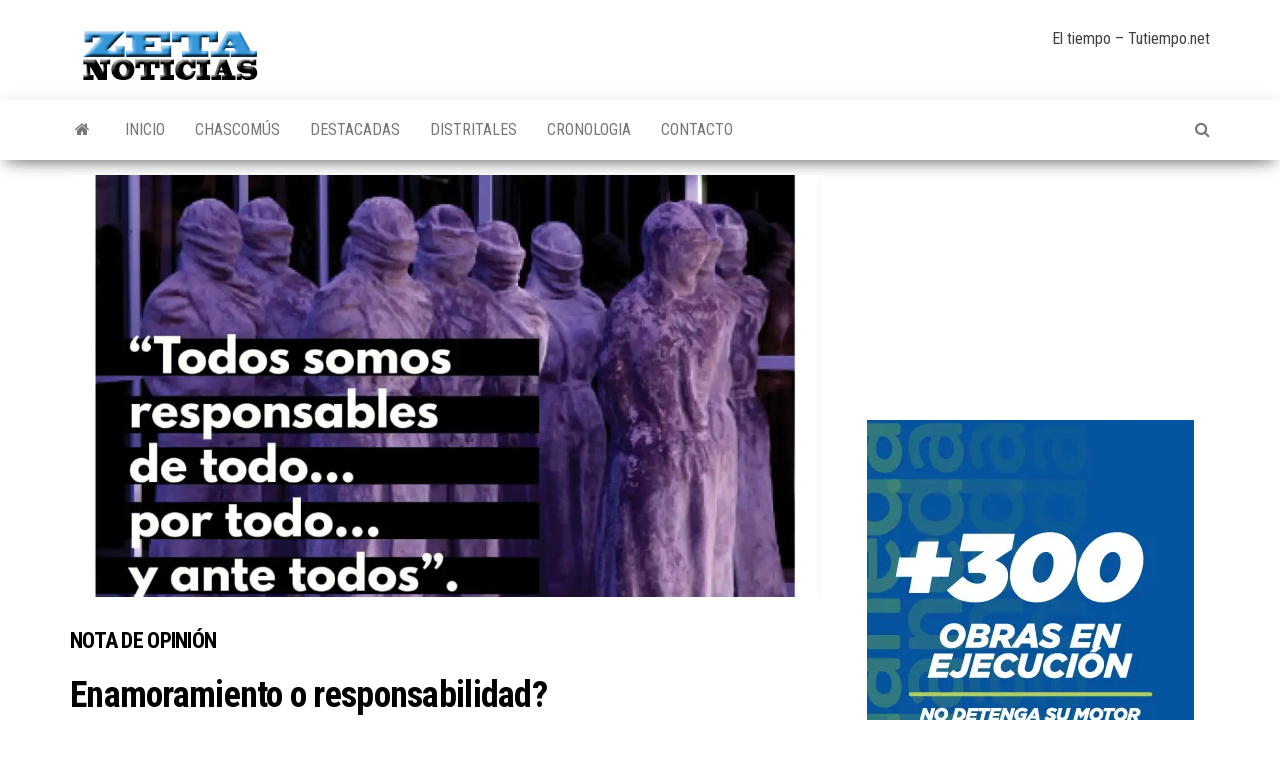

--- FILE ---
content_type: text/html; charset=UTF-8
request_url: https://zetanoticias.com.ar/enamoramiento-o-responsabilidad/
body_size: 69349
content:
<!DOCTYPE html>
<html lang="es">
    <head>
        <meta http-equiv="content-type" content="text/html; charset=UTF-8" />
        <meta http-equiv="X-UA-Compatible" content="IE=edge">
        <meta name="viewport" content="width=device-width, initial-scale=1">
        <link rel="pingback" href="https://zetanoticias.com.ar/xmlrpc.php" />
        <title>Nota de opiniónEnamoramiento o responsabilidad?ZETA - NOTICIAS</title>
<meta name='robots' content='max-image-preview:large' />
<link rel='dns-prefetch' href='//stats.wp.com' />
<link rel='dns-prefetch' href='//fonts.googleapis.com' />
<link rel='preconnect' href='//i0.wp.com' />
<link rel='preconnect' href='//c0.wp.com' />
<link rel="alternate" type="application/rss+xml" title="ZETA - NOTICIAS &raquo; Feed" href="https://zetanoticias.com.ar/feed/" />
<link rel="alternate" type="application/rss+xml" title="ZETA - NOTICIAS &raquo; Feed de los comentarios" href="https://zetanoticias.com.ar/comments/feed/" />
<link rel="alternate" title="oEmbed (JSON)" type="application/json+oembed" href="https://zetanoticias.com.ar/wp-json/oembed/1.0/embed?url=https%3A%2F%2Fzetanoticias.com.ar%2Fenamoramiento-o-responsabilidad%2F" />
<link rel="alternate" title="oEmbed (XML)" type="text/xml+oembed" href="https://zetanoticias.com.ar/wp-json/oembed/1.0/embed?url=https%3A%2F%2Fzetanoticias.com.ar%2Fenamoramiento-o-responsabilidad%2F&#038;format=xml" />
<style id='wp-img-auto-sizes-contain-inline-css' type='text/css'>
img:is([sizes=auto i],[sizes^="auto," i]){contain-intrinsic-size:3000px 1500px}
/*# sourceURL=wp-img-auto-sizes-contain-inline-css */
</style>
<style id='wp-emoji-styles-inline-css' type='text/css'>

	img.wp-smiley, img.emoji {
		display: inline !important;
		border: none !important;
		box-shadow: none !important;
		height: 1em !important;
		width: 1em !important;
		margin: 0 0.07em !important;
		vertical-align: -0.1em !important;
		background: none !important;
		padding: 0 !important;
	}
/*# sourceURL=wp-emoji-styles-inline-css */
</style>
<style id='wp-block-library-inline-css' type='text/css'>
:root{--wp-block-synced-color:#7a00df;--wp-block-synced-color--rgb:122,0,223;--wp-bound-block-color:var(--wp-block-synced-color);--wp-editor-canvas-background:#ddd;--wp-admin-theme-color:#007cba;--wp-admin-theme-color--rgb:0,124,186;--wp-admin-theme-color-darker-10:#006ba1;--wp-admin-theme-color-darker-10--rgb:0,107,160.5;--wp-admin-theme-color-darker-20:#005a87;--wp-admin-theme-color-darker-20--rgb:0,90,135;--wp-admin-border-width-focus:2px}@media (min-resolution:192dpi){:root{--wp-admin-border-width-focus:1.5px}}.wp-element-button{cursor:pointer}:root .has-very-light-gray-background-color{background-color:#eee}:root .has-very-dark-gray-background-color{background-color:#313131}:root .has-very-light-gray-color{color:#eee}:root .has-very-dark-gray-color{color:#313131}:root .has-vivid-green-cyan-to-vivid-cyan-blue-gradient-background{background:linear-gradient(135deg,#00d084,#0693e3)}:root .has-purple-crush-gradient-background{background:linear-gradient(135deg,#34e2e4,#4721fb 50%,#ab1dfe)}:root .has-hazy-dawn-gradient-background{background:linear-gradient(135deg,#faaca8,#dad0ec)}:root .has-subdued-olive-gradient-background{background:linear-gradient(135deg,#fafae1,#67a671)}:root .has-atomic-cream-gradient-background{background:linear-gradient(135deg,#fdd79a,#004a59)}:root .has-nightshade-gradient-background{background:linear-gradient(135deg,#330968,#31cdcf)}:root .has-midnight-gradient-background{background:linear-gradient(135deg,#020381,#2874fc)}:root{--wp--preset--font-size--normal:16px;--wp--preset--font-size--huge:42px}.has-regular-font-size{font-size:1em}.has-larger-font-size{font-size:2.625em}.has-normal-font-size{font-size:var(--wp--preset--font-size--normal)}.has-huge-font-size{font-size:var(--wp--preset--font-size--huge)}.has-text-align-center{text-align:center}.has-text-align-left{text-align:left}.has-text-align-right{text-align:right}.has-fit-text{white-space:nowrap!important}#end-resizable-editor-section{display:none}.aligncenter{clear:both}.items-justified-left{justify-content:flex-start}.items-justified-center{justify-content:center}.items-justified-right{justify-content:flex-end}.items-justified-space-between{justify-content:space-between}.screen-reader-text{border:0;clip-path:inset(50%);height:1px;margin:-1px;overflow:hidden;padding:0;position:absolute;width:1px;word-wrap:normal!important}.screen-reader-text:focus{background-color:#ddd;clip-path:none;color:#444;display:block;font-size:1em;height:auto;left:5px;line-height:normal;padding:15px 23px 14px;text-decoration:none;top:5px;width:auto;z-index:100000}html :where(.has-border-color){border-style:solid}html :where([style*=border-top-color]){border-top-style:solid}html :where([style*=border-right-color]){border-right-style:solid}html :where([style*=border-bottom-color]){border-bottom-style:solid}html :where([style*=border-left-color]){border-left-style:solid}html :where([style*=border-width]){border-style:solid}html :where([style*=border-top-width]){border-top-style:solid}html :where([style*=border-right-width]){border-right-style:solid}html :where([style*=border-bottom-width]){border-bottom-style:solid}html :where([style*=border-left-width]){border-left-style:solid}html :where(img[class*=wp-image-]){height:auto;max-width:100%}:where(figure){margin:0 0 1em}html :where(.is-position-sticky){--wp-admin--admin-bar--position-offset:var(--wp-admin--admin-bar--height,0px)}@media screen and (max-width:600px){html :where(.is-position-sticky){--wp-admin--admin-bar--position-offset:0px}}

/*# sourceURL=wp-block-library-inline-css */
</style><link rel='stylesheet' id='mediaelement-css' href='https://c0.wp.com/c/6.9/wp-includes/js/mediaelement/mediaelementplayer-legacy.min.css' type='text/css' media='all' />
<link rel='stylesheet' id='wp-mediaelement-css' href='https://c0.wp.com/c/6.9/wp-includes/js/mediaelement/wp-mediaelement.min.css' type='text/css' media='all' />
<style id='global-styles-inline-css' type='text/css'>
:root{--wp--preset--aspect-ratio--square: 1;--wp--preset--aspect-ratio--4-3: 4/3;--wp--preset--aspect-ratio--3-4: 3/4;--wp--preset--aspect-ratio--3-2: 3/2;--wp--preset--aspect-ratio--2-3: 2/3;--wp--preset--aspect-ratio--16-9: 16/9;--wp--preset--aspect-ratio--9-16: 9/16;--wp--preset--color--black: #000000;--wp--preset--color--cyan-bluish-gray: #abb8c3;--wp--preset--color--white: #ffffff;--wp--preset--color--pale-pink: #f78da7;--wp--preset--color--vivid-red: #cf2e2e;--wp--preset--color--luminous-vivid-orange: #ff6900;--wp--preset--color--luminous-vivid-amber: #fcb900;--wp--preset--color--light-green-cyan: #7bdcb5;--wp--preset--color--vivid-green-cyan: #00d084;--wp--preset--color--pale-cyan-blue: #8ed1fc;--wp--preset--color--vivid-cyan-blue: #0693e3;--wp--preset--color--vivid-purple: #9b51e0;--wp--preset--gradient--vivid-cyan-blue-to-vivid-purple: linear-gradient(135deg,rgb(6,147,227) 0%,rgb(155,81,224) 100%);--wp--preset--gradient--light-green-cyan-to-vivid-green-cyan: linear-gradient(135deg,rgb(122,220,180) 0%,rgb(0,208,130) 100%);--wp--preset--gradient--luminous-vivid-amber-to-luminous-vivid-orange: linear-gradient(135deg,rgb(252,185,0) 0%,rgb(255,105,0) 100%);--wp--preset--gradient--luminous-vivid-orange-to-vivid-red: linear-gradient(135deg,rgb(255,105,0) 0%,rgb(207,46,46) 100%);--wp--preset--gradient--very-light-gray-to-cyan-bluish-gray: linear-gradient(135deg,rgb(238,238,238) 0%,rgb(169,184,195) 100%);--wp--preset--gradient--cool-to-warm-spectrum: linear-gradient(135deg,rgb(74,234,220) 0%,rgb(151,120,209) 20%,rgb(207,42,186) 40%,rgb(238,44,130) 60%,rgb(251,105,98) 80%,rgb(254,248,76) 100%);--wp--preset--gradient--blush-light-purple: linear-gradient(135deg,rgb(255,206,236) 0%,rgb(152,150,240) 100%);--wp--preset--gradient--blush-bordeaux: linear-gradient(135deg,rgb(254,205,165) 0%,rgb(254,45,45) 50%,rgb(107,0,62) 100%);--wp--preset--gradient--luminous-dusk: linear-gradient(135deg,rgb(255,203,112) 0%,rgb(199,81,192) 50%,rgb(65,88,208) 100%);--wp--preset--gradient--pale-ocean: linear-gradient(135deg,rgb(255,245,203) 0%,rgb(182,227,212) 50%,rgb(51,167,181) 100%);--wp--preset--gradient--electric-grass: linear-gradient(135deg,rgb(202,248,128) 0%,rgb(113,206,126) 100%);--wp--preset--gradient--midnight: linear-gradient(135deg,rgb(2,3,129) 0%,rgb(40,116,252) 100%);--wp--preset--font-size--small: 13px;--wp--preset--font-size--medium: 20px;--wp--preset--font-size--large: 36px;--wp--preset--font-size--x-large: 42px;--wp--preset--spacing--20: 0.44rem;--wp--preset--spacing--30: 0.67rem;--wp--preset--spacing--40: 1rem;--wp--preset--spacing--50: 1.5rem;--wp--preset--spacing--60: 2.25rem;--wp--preset--spacing--70: 3.38rem;--wp--preset--spacing--80: 5.06rem;--wp--preset--shadow--natural: 6px 6px 9px rgba(0, 0, 0, 0.2);--wp--preset--shadow--deep: 12px 12px 50px rgba(0, 0, 0, 0.4);--wp--preset--shadow--sharp: 6px 6px 0px rgba(0, 0, 0, 0.2);--wp--preset--shadow--outlined: 6px 6px 0px -3px rgb(255, 255, 255), 6px 6px rgb(0, 0, 0);--wp--preset--shadow--crisp: 6px 6px 0px rgb(0, 0, 0);}:where(.is-layout-flex){gap: 0.5em;}:where(.is-layout-grid){gap: 0.5em;}body .is-layout-flex{display: flex;}.is-layout-flex{flex-wrap: wrap;align-items: center;}.is-layout-flex > :is(*, div){margin: 0;}body .is-layout-grid{display: grid;}.is-layout-grid > :is(*, div){margin: 0;}:where(.wp-block-columns.is-layout-flex){gap: 2em;}:where(.wp-block-columns.is-layout-grid){gap: 2em;}:where(.wp-block-post-template.is-layout-flex){gap: 1.25em;}:where(.wp-block-post-template.is-layout-grid){gap: 1.25em;}.has-black-color{color: var(--wp--preset--color--black) !important;}.has-cyan-bluish-gray-color{color: var(--wp--preset--color--cyan-bluish-gray) !important;}.has-white-color{color: var(--wp--preset--color--white) !important;}.has-pale-pink-color{color: var(--wp--preset--color--pale-pink) !important;}.has-vivid-red-color{color: var(--wp--preset--color--vivid-red) !important;}.has-luminous-vivid-orange-color{color: var(--wp--preset--color--luminous-vivid-orange) !important;}.has-luminous-vivid-amber-color{color: var(--wp--preset--color--luminous-vivid-amber) !important;}.has-light-green-cyan-color{color: var(--wp--preset--color--light-green-cyan) !important;}.has-vivid-green-cyan-color{color: var(--wp--preset--color--vivid-green-cyan) !important;}.has-pale-cyan-blue-color{color: var(--wp--preset--color--pale-cyan-blue) !important;}.has-vivid-cyan-blue-color{color: var(--wp--preset--color--vivid-cyan-blue) !important;}.has-vivid-purple-color{color: var(--wp--preset--color--vivid-purple) !important;}.has-black-background-color{background-color: var(--wp--preset--color--black) !important;}.has-cyan-bluish-gray-background-color{background-color: var(--wp--preset--color--cyan-bluish-gray) !important;}.has-white-background-color{background-color: var(--wp--preset--color--white) !important;}.has-pale-pink-background-color{background-color: var(--wp--preset--color--pale-pink) !important;}.has-vivid-red-background-color{background-color: var(--wp--preset--color--vivid-red) !important;}.has-luminous-vivid-orange-background-color{background-color: var(--wp--preset--color--luminous-vivid-orange) !important;}.has-luminous-vivid-amber-background-color{background-color: var(--wp--preset--color--luminous-vivid-amber) !important;}.has-light-green-cyan-background-color{background-color: var(--wp--preset--color--light-green-cyan) !important;}.has-vivid-green-cyan-background-color{background-color: var(--wp--preset--color--vivid-green-cyan) !important;}.has-pale-cyan-blue-background-color{background-color: var(--wp--preset--color--pale-cyan-blue) !important;}.has-vivid-cyan-blue-background-color{background-color: var(--wp--preset--color--vivid-cyan-blue) !important;}.has-vivid-purple-background-color{background-color: var(--wp--preset--color--vivid-purple) !important;}.has-black-border-color{border-color: var(--wp--preset--color--black) !important;}.has-cyan-bluish-gray-border-color{border-color: var(--wp--preset--color--cyan-bluish-gray) !important;}.has-white-border-color{border-color: var(--wp--preset--color--white) !important;}.has-pale-pink-border-color{border-color: var(--wp--preset--color--pale-pink) !important;}.has-vivid-red-border-color{border-color: var(--wp--preset--color--vivid-red) !important;}.has-luminous-vivid-orange-border-color{border-color: var(--wp--preset--color--luminous-vivid-orange) !important;}.has-luminous-vivid-amber-border-color{border-color: var(--wp--preset--color--luminous-vivid-amber) !important;}.has-light-green-cyan-border-color{border-color: var(--wp--preset--color--light-green-cyan) !important;}.has-vivid-green-cyan-border-color{border-color: var(--wp--preset--color--vivid-green-cyan) !important;}.has-pale-cyan-blue-border-color{border-color: var(--wp--preset--color--pale-cyan-blue) !important;}.has-vivid-cyan-blue-border-color{border-color: var(--wp--preset--color--vivid-cyan-blue) !important;}.has-vivid-purple-border-color{border-color: var(--wp--preset--color--vivid-purple) !important;}.has-vivid-cyan-blue-to-vivid-purple-gradient-background{background: var(--wp--preset--gradient--vivid-cyan-blue-to-vivid-purple) !important;}.has-light-green-cyan-to-vivid-green-cyan-gradient-background{background: var(--wp--preset--gradient--light-green-cyan-to-vivid-green-cyan) !important;}.has-luminous-vivid-amber-to-luminous-vivid-orange-gradient-background{background: var(--wp--preset--gradient--luminous-vivid-amber-to-luminous-vivid-orange) !important;}.has-luminous-vivid-orange-to-vivid-red-gradient-background{background: var(--wp--preset--gradient--luminous-vivid-orange-to-vivid-red) !important;}.has-very-light-gray-to-cyan-bluish-gray-gradient-background{background: var(--wp--preset--gradient--very-light-gray-to-cyan-bluish-gray) !important;}.has-cool-to-warm-spectrum-gradient-background{background: var(--wp--preset--gradient--cool-to-warm-spectrum) !important;}.has-blush-light-purple-gradient-background{background: var(--wp--preset--gradient--blush-light-purple) !important;}.has-blush-bordeaux-gradient-background{background: var(--wp--preset--gradient--blush-bordeaux) !important;}.has-luminous-dusk-gradient-background{background: var(--wp--preset--gradient--luminous-dusk) !important;}.has-pale-ocean-gradient-background{background: var(--wp--preset--gradient--pale-ocean) !important;}.has-electric-grass-gradient-background{background: var(--wp--preset--gradient--electric-grass) !important;}.has-midnight-gradient-background{background: var(--wp--preset--gradient--midnight) !important;}.has-small-font-size{font-size: var(--wp--preset--font-size--small) !important;}.has-medium-font-size{font-size: var(--wp--preset--font-size--medium) !important;}.has-large-font-size{font-size: var(--wp--preset--font-size--large) !important;}.has-x-large-font-size{font-size: var(--wp--preset--font-size--x-large) !important;}
/*# sourceURL=global-styles-inline-css */
</style>

<style id='classic-theme-styles-inline-css' type='text/css'>
/*! This file is auto-generated */
.wp-block-button__link{color:#fff;background-color:#32373c;border-radius:9999px;box-shadow:none;text-decoration:none;padding:calc(.667em + 2px) calc(1.333em + 2px);font-size:1.125em}.wp-block-file__button{background:#32373c;color:#fff;text-decoration:none}
/*# sourceURL=/wp-includes/css/classic-themes.min.css */
</style>
<link rel='stylesheet' id='contact-form-7-css' href='https://zetanoticias.com.ar/wp-content/plugins/contact-form-7/includes/css/styles.css?ver=6.1.4' type='text/css' media='all' />
<link rel='stylesheet' id='widgetopts-styles-css' href='https://zetanoticias.com.ar/wp-content/plugins/widget-options/assets/css/widget-options.css?ver=4.1.3' type='text/css' media='all' />
<link rel='stylesheet' id='wp-polls-css' href='https://zetanoticias.com.ar/wp-content/plugins/wp-polls/polls-css.css?ver=2.77.3' type='text/css' media='all' />
<style id='wp-polls-inline-css' type='text/css'>
.wp-polls .pollbar {
	margin: 1px;
	font-size: 8px;
	line-height: 10px;
	height: 10px;
	background-image: url('https://zetanoticias.com.ar/wp-content/plugins/wp-polls/images/default_gradient/pollbg.gif');
	border: 1px solid #09c1fc;
}

/*# sourceURL=wp-polls-inline-css */
</style>
<link rel='stylesheet' id='envo-magazine-fonts-css' href='https://fonts.googleapis.com/css?family=Roboto+Condensed%3A300%2C400%2C700&#038;subset=latin%2Clatin-ext' type='text/css' media='all' />
<link rel='stylesheet' id='bootstrap-css' href='https://zetanoticias.com.ar/wp-content/themes/envo-magazine/css/bootstrap.css?ver=3.3.7' type='text/css' media='all' />
<link rel='stylesheet' id='envo-magazine-stylesheet-css' href='https://zetanoticias.com.ar/wp-content/themes/envo-magazine/style.css?ver=1.3.12' type='text/css' media='all' />
<link rel='stylesheet' id='font-awesome-css' href='https://zetanoticias.com.ar/wp-content/themes/envo-magazine/css/font-awesome.min.css?ver=4.7.0' type='text/css' media='all' />
<link rel='stylesheet' id='sharedaddy-css' href='https://c0.wp.com/p/jetpack/15.3.1/modules/sharedaddy/sharing.css' type='text/css' media='all' />
<link rel='stylesheet' id='social-logos-css' href='https://c0.wp.com/p/jetpack/15.3.1/_inc/social-logos/social-logos.min.css' type='text/css' media='all' />
<script type="text/javascript" src="https://zetanoticias.com.ar/wp-content/plugins/stop-user-enumeration/frontend/js/frontend.js?ver=1.7.6" id="stop-user-enumeration-js" defer="defer" data-wp-strategy="defer"></script>
<script type="text/javascript" src="https://c0.wp.com/c/6.9/wp-includes/js/jquery/jquery.min.js" id="jquery-core-js"></script>
<script type="text/javascript" src="https://c0.wp.com/c/6.9/wp-includes/js/jquery/jquery-migrate.min.js" id="jquery-migrate-js"></script>
<link rel="https://api.w.org/" href="https://zetanoticias.com.ar/wp-json/" /><link rel="alternate" title="JSON" type="application/json" href="https://zetanoticias.com.ar/wp-json/wp/v2/posts/5090" /><link rel="EditURI" type="application/rsd+xml" title="RSD" href="https://zetanoticias.com.ar/xmlrpc.php?rsd" />
<meta name="generator" content="WordPress 6.9" />
<link rel="canonical" href="https://zetanoticias.com.ar/enamoramiento-o-responsabilidad/" />
<link rel='shortlink' href='https://zetanoticias.com.ar/?p=5090' />
	<style>img#wpstats{display:none}</style>
		<meta name="description" content="Hace unos pocos meses leíamos, con cierto desdén, las noticias lejanas del virus que se instalaba en China. Como en el poema del Pastor Luterano Martín Niemoller: no nos importaba…nosotros no vivíamos en China. Poco tiempo después este enemigo invisible ha venido asolando a todo el planeta. Aquello tan lejano ahora está presente a punto&hellip;" />
	<style type="text/css" id="envo-magazine-header-css">
				.site-title,
		.site-description {
			position: absolute;
			clip: rect(1px, 1px, 1px, 1px);
		}
		
	</style>
	
<!-- Jetpack Open Graph Tags -->
<meta property="og:type" content="article" />
<meta property="og:title" content="Nota de opiniónEnamoramiento o responsabilidad?ZETA - NOTICIAS" />
<meta property="og:url" content="https://zetanoticias.com.ar/enamoramiento-o-responsabilidad/" />
<meta property="og:description" content="Hace unos pocos meses leíamos, con cierto desdén, las noticias lejanas del virus que se instalaba en China. Como en el poema del Pastor Luterano Martín Niemoller: no nos importaba…nosotros no vivía…" />
<meta property="article:published_time" content="2020-05-23T16:51:37+00:00" />
<meta property="article:modified_time" content="2020-05-23T16:54:22+00:00" />
<meta property="og:site_name" content="ZETA - NOTICIAS" />
<meta property="og:image" content="https://i0.wp.com/zetanoticias.com.ar/wp-content/uploads/2020/05/WhatsApp-Image-2020-05-23-at-1.22.50-PM.jpeg?fit=1200%2C864&#038;ssl=1" />
<meta property="og:image:width" content="1200" />
<meta property="og:image:height" content="864" />
<meta property="og:image:alt" content="" />
<meta property="og:locale" content="es_ES" />
<meta name="twitter:text:title" content="&lt;span style=&#039;color:#fffff;font-size:22px; text-transform: uppercase; font-weight: bold;&#039;&gt;Nota de opinión&lt;/span&gt;&lt;h1&gt;Enamoramiento o responsabilidad?&lt;/h1&gt;" />
<meta name="twitter:image" content="https://i0.wp.com/zetanoticias.com.ar/wp-content/uploads/2020/05/WhatsApp-Image-2020-05-23-at-1.22.50-PM.jpeg?fit=1200%2C864&#038;ssl=1&#038;w=640" />
<meta name="twitter:card" content="summary_large_image" />

<!-- End Jetpack Open Graph Tags -->
<link rel="icon" href="https://i0.wp.com/zetanoticias.com.ar/wp-content/uploads/2019/09/cropped-ZETA-NOTICIAS-BASE-2.jpg?fit=32%2C32&#038;ssl=1" sizes="32x32" />
<link rel="icon" href="https://i0.wp.com/zetanoticias.com.ar/wp-content/uploads/2019/09/cropped-ZETA-NOTICIAS-BASE-2.jpg?fit=192%2C192&#038;ssl=1" sizes="192x192" />
<link rel="apple-touch-icon" href="https://i0.wp.com/zetanoticias.com.ar/wp-content/uploads/2019/09/cropped-ZETA-NOTICIAS-BASE-2.jpg?fit=180%2C180&#038;ssl=1" />
<meta name="msapplication-TileImage" content="https://i0.wp.com/zetanoticias.com.ar/wp-content/uploads/2019/09/cropped-ZETA-NOTICIAS-BASE-2.jpg?fit=270%2C270&#038;ssl=1" />
		<style type="text/css" id="wp-custom-css">
			.split-slider.news-item-3 h1 
{
    word-wrap: normal;
    font-weight: 700;
     color:  #fff; 
    letter-spacing: -.02em;
}
.split-slider.news-item-3 h3 
{
    word-wrap: normal;
    font-weight: 700;
     color:  #fff; 
    letter-spacing: -.02em;
}
.split-slider.news-item-2 h1 
{
    word-wrap: normal;
    font-weight: 700;
     color:  #fff; 
    letter-spacing: -.02em;
}
.split-slider.news-item-2 h3 
{
    word-wrap: normal;
    font-weight: 700;
     color:  #fff; 
    letter-spacing: -.02em;
}
.split-images  h1
{
    word-wrap: normal;
    font-weight: 700;
     color:  #fff; 
    letter-spacing: -.02em;
}
.split-images  h3
{
    word-wrap: normal;
    font-weight: 700;
     color:  #fff; 
    letter-spacing: -.02em;
	
	
	
	
}

h1, h2, h3, h4, h5, h6 {
 hyphens: none;
}


    background-color: #f5812e;

H3 { text-transform: uppercase }		</style>
		    </head>
    <body id="blog" class="wp-singular post-template-default single single-post postid-5090 single-format-standard wp-custom-logo wp-theme-envo-magazine">
        <a class="skip-link screen-reader-text" href="#site-content">Saltar al contenido</a>        <div class="site-header container-fluid">
    <div class="container" >
        <div class="row" >
            <div class="site-heading col-md-4" >
                <div class="site-branding-logo">
                    <a href="https://zetanoticias.com.ar/" class="custom-logo-link" rel="home"><img width="200" height="60" src="https://i0.wp.com/zetanoticias.com.ar/wp-content/uploads/2019/10/cropped-ZETA-NOTICIAS-LOGO-1.png?fit=200%2C60&amp;ssl=1" class="custom-logo" alt="ZETA &#8211; NOTICIAS" decoding="async" /></a>                </div>
                <div class="site-branding-text">
                                            <p class="site-title"><a href="https://zetanoticias.com.ar/" rel="home">ZETA &#8211; NOTICIAS</a></p>
                    
                                            <p class="site-description">
                            INFORMACION DE CALIDAD                        </p>
                                    </div><!-- .site-branding-text -->
            </div>
                            <div class="site-heading-sidebar col-md-8" >
                    <div id="content-header-section" class="text-right">
                        <div id="text-10" class="widget widget_text">			<div class="textwidget"><p><!-- www.tutiempo.net - Ancho:280px - Alto:89px --></p>
<div id="TT_FCnAbhtxtnnaMesKjAwzjzzjzWnKQ4S2bjjzz">El tiempo &#8211; Tutiempo.net</div>
<p style="text-align: left;"><script type="text/javascript" src="https://www.tutiempo.net/s-widget/l_FCnAbhtxtnnaMesKjAwzjzzjzWnKQ4S2bjjzz"></script></p>
<p><!--
<strong>[current_date ['format' =&gt; 'l j \d\e F \d\e Y']</strong>


<div class="texto">


<p style="text-align: RIGTH;"><strong>Edición número:<strong> <code>[numero_de_edicion12]</code></strong></strong></p>


-->
</div>
</div>
		</div><div id="custom_html-6" class="widget_text widget widget_custom_html"><div class="textwidget custom-html-widget"><script type="text/javascript" language="JavaScript">
document.write (Muestrafecha());</script>
</div></div>	
                    </div>
                </div>
            	
        </div>
    </div>
</div>
 
<div class="main-menu">
    <nav id="site-navigation" class="navbar navbar-default">     
        <div class="container">   
            <div class="navbar-header">
                                <button id="main-menu-panel" class="open-panel visible-xs" data-panel="main-menu-panel">
                        <span></span>
                        <span></span>
                        <span></span>
                    </button>
                            </div> 
                        <ul class="nav navbar-nav search-icon navbar-left hidden-xs">
                <li class="home-icon">
                    <a href="https://zetanoticias.com.ar/" title="ZETA &#8211; NOTICIAS">
                        <i class="fa fa-home"></i>
                    </a>
                </li>
            </ul>
            <div class="menu-container"><ul id="menu-menu" class="nav navbar-nav navbar-left"><li itemscope="itemscope" itemtype="https://www.schema.org/SiteNavigationElement" id="menu-item-509" class="menu-item menu-item-type-post_type menu-item-object-page menu-item-home menu-item-509"><a title="INICIO" href="https://zetanoticias.com.ar/">INICIO</a></li>
<li itemscope="itemscope" itemtype="https://www.schema.org/SiteNavigationElement" id="menu-item-827" class="menu-item menu-item-type-taxonomy menu-item-object-category menu-item-827"><a title="CHASCOMÚS" href="https://zetanoticias.com.ar/category/chascomus/">CHASCOMÚS</a></li>
<li itemscope="itemscope" itemtype="https://www.schema.org/SiteNavigationElement" id="menu-item-820" class="menu-item menu-item-type-taxonomy menu-item-object-category menu-item-820"><a title="DESTACADAS" href="https://zetanoticias.com.ar/category/destacada/">DESTACADAS</a></li>
<li itemscope="itemscope" itemtype="https://www.schema.org/SiteNavigationElement" id="menu-item-821" class="menu-item menu-item-type-taxonomy menu-item-object-category menu-item-821"><a title="DISTRITALES" href="https://zetanoticias.com.ar/category/distritales/">DISTRITALES</a></li>
<li itemscope="itemscope" itemtype="https://www.schema.org/SiteNavigationElement" id="menu-item-507" class="menu-item menu-item-type-post_type menu-item-object-page current_page_parent menu-item-507"><a title="CRONOLOGIA" href="https://zetanoticias.com.ar/cronologia/">CRONOLOGIA</a></li>
<li itemscope="itemscope" itemtype="https://www.schema.org/SiteNavigationElement" id="menu-item-508" class="menu-item menu-item-type-post_type menu-item-object-page menu-item-508"><a title="CONTACTO" href="https://zetanoticias.com.ar/contacto/">CONTACTO</a></li>
</ul></div>            <ul class="nav navbar-nav search-icon navbar-right hidden-xs">
                <li class="top-search-icon">
                    <a href="#">
                        <i class="fa fa-search"></i>
                    </a>
                </li>
                <div class="top-search-box">
                    <form role="search" method="get" id="searchform" class="searchform" action="https://zetanoticias.com.ar/">
				<div>
					<label class="screen-reader-text" for="s">Buscar:</label>
					<input type="text" value="" name="s" id="s" />
					<input type="submit" id="searchsubmit" value="Buscar" />
				</div>
			</form>                </div>
            </ul>
        </div>
            </nav> 
</div>

<div id="site-content" class="container main-container" role="main">
	<div class="page-area">
		
<!-- start content container -->
<!-- start content container -->
<div class="row">      
	<article class="col-md-8">
		                         
				<div class="post-5090 post type-post status-publish format-standard has-post-thumbnail hentry category-notas-de-opinion">
								<div class="news-thumb ">
				<img src="https://i0.wp.com/zetanoticias.com.ar/wp-content/uploads/2020/05/WhatsApp-Image-2020-05-23-at-1.22.50-PM.jpeg?resize=1140%2C641&#038;ssl=1" title="Nota de opiniónEnamoramiento o responsabilidad?" alt="Nota de opiniónEnamoramiento o responsabilidad?" />
			</div><!-- .news-thumb -->	
							<h1 class="single-title"><span style='color:#fffff;font-size:22px; text-transform: uppercase; font-weight: bold;'>Nota de opinión</span><h1>Enamoramiento o responsabilidad?</h1></h1>						<span class="posted-date">
		23 mayo, 2020	</span>
	<span class="comments-meta">
		Desactivado		<i class="fa fa-comments-o"></i>
	</span>
								<span class="author-meta">
			<span class="author-meta-by">Por</span>
			<a href="https://zetanoticias.com.ar/author/lucianaiatskoemilioaugustoraffo/">
				LUCIANA IATSKO / EMILIO AUGUSTO RAFFO			</a>
		</span>
						<div class="single-content"> 
						<div class="single-entry-summary">
							 
							<p>Hace unos pocos meses leíamos, con cierto desdén, las noticias lejanas del virus<br />
que se instalaba en China.<br />
Como en el poema del Pastor Luterano Martín Niemoller: no nos importaba…nosotros no vivíamos en China. Poco tiempo después este enemigo invisible ha venido asolando a todo el planeta. Aquello tan lejano ahora está presente a punto tal que miramos con cierto recelo a nuestros vecinos.<br />
A partir de la conmoción que nos provocara lo sucedido en Italia, en el resto del Europa, ni hablar en EEUU y en parte de los países afectados con una enorme cantidad de muertes, contagios y derrumbes en la economías regionales con datos desbordados y pronósticos con los que somos atosigados a diario por la infodemia lamentablemente<br />
instalada, al menos en nuestro país.<br />
Mucho se ha hablado, escrito e irradiado sobre el tema pero a poco que repasemos lo ocurrido y manifestado por los expertos, entre ellos la Organización Mundial de la Salud, podemos hacer unos pocos enunciados.<br />
En Italia, por poner un ejemplo, al tomar conocimiento de los primeros contagios, simplemente esperaron ver el desarrollo. Cuando el Primer Ministro anunció la posibilidad de establecer la cuarentena en Lombardía, muchos residentes de esta región huyeron a otros puntos de la península, provocando una imparable secuela de contagios<br />
que tuvieron como resultado la muerte de muchísimas personas y el contagio de más del 80% de la población italiana<br />
No hubo una rápida respuesta del Estado, aun reconociendo la inexperiencia sobre las formas de movimiento y contagio y las secuelas fatales del virus.<br />
Esto se repitió en muchas regiones.<br />
En otras zonas primó la postura “liberal”…los resultados catastróficos, EEUU y<br />
Brasil son un cruel ejemplo.<br />
La Idiosincracia del frio: En la sociedad de los países nórdicos, no han ganado fama mundial por su frialdad solo por las bajas temperaturas del invierno boreal, sino la “introversión” forma parte de la idiosincrasia de esos pueblos, un rasgo de carácter que los diferencia de sus vecinos meridionales.<br />
Hace muy poco se habló de la actitud adoptada en Suecia, más allá de cualquier consideración de lo sucedido en este país – que excede estas líneas- debemos señalar dos tópicos que nos acercarán a alguna conclusión, por un lado es la confianza casi total de los ciudadanos en el rol del estado y, por el otro, en la conciencia y responsabilidad de<br />
cada individuo en lograr y fortalecer el bien común para toda la sociedad.(posturas que no se contraponen, van juntas)<br />
Los suecos delegaron en los expertos las recomendaciones y normas sanitarias que deberían cumplirse por parte de la sociedad y dejaron en manos del Estado la resolución de las cuestiones económicas por las secuelas negativas que esas propias recomendaciones, de seguro, provocarían.<br />
En nuestro país, nos encontramos con una firme y afortunada decisión por parte del Estado Nacional de ponerse en guardia anticipadamente para enfrentar la pandemia, no hablamos de extinguir el mal, sino simplemente enfrentarlo, incluso demorando su  pico de mayor contagio en procura de preparar los centros de atención de salud y del<br />
personal que debe intervenir en estos temas.<br />
En esta posición se encolumnaron la totalidad de gobernadores y autoridades municipales como una demostración palmaria de responsabilidad social.<br />
Desde el inicio de la pandemia, en la lejana China, hasta el presente en nuestro barrio, han sido muchas las novedades y descubrimientos que se han ido produciendo.<br />
Incluso los cambios de la OMS y de los expertos epidemiólogos del mundo, en los que  algunos, livianamente, pueden tildar de marchas y contramarchas, pero que en definitiva se trata de soluciones a cuestiones inéditas. (Resoluciones pretorianas dirían los abogados) .<br />
Por poner ejemplo, al principio no se recomendaba el uso de barbijos (hoy tapa boca nariz), y ahora su uso es obligatorio (incluso para circular en los pasillos y ascensores de los edificios).<br />
Hace pocos días dos diarios reconocidos aunque antagónicos, titulaban sendas notas sosteniendo que la OMS no encontraba prueba concluyentes de contagios por objetos. (La Nación y Pagina 12 del 16 y 17 de mayo pp)<br />
No obstante lo cual, hasta el día de hoy la página oficial de la OMS recomienda<em><strong> “Evite tocarse los ojos, la nariz y la boca, ¿ porque?: las manos tocan muchas superficies que pueden estar contaminadas con el virus. Si se toca los ojos, la nariz o la boca con las manos contaminadas pueden transferir el virus de la superficie del mismo”</strong></em><br />
Indudablemente es una lucha, día a día, y hasta prueba y error Luego de dos meses de cuarentena, obviamente, estamos fatigados.<br />
Algunos, irresponsablemente, alentaron una suerte de desobediencia civil contra medidas gubernamentales ( y no políticas) de los tres estamentos de nuestro sistema federal de gobierno y hasta hoy desde un neoliberalismo recalcitrante se antepone la situación financiera (digámoslo sin eufemismos: de las grandes corporaciones) como un<br />
circunstancia para tener en cuenta y tirar por la borda todo lo logrado hasta el presente.<br />
Por supuesto ninguno de esos irresponsables y agoreros toman en cuenta ni acercan propuestas o medidas tendientes a menguar la afligente situación de cuenta propistas y pequeños comerciantes que enfrentan enhiestos la crisis que las impostergables medidas les provocan.<br />
No hablemos el desprecio con que tratan a muchos sectores vulnerables, tapando hipócritamente, lo sucedido en Pinamar y Monte Hermoso en la pasada Semana Santa.<br />
Podríamos concluir, como en la poesía citada más arriba, no nos importaba…puesto que nosotros estamos lejos de esos sectores ferozmente castigados, hoy el virus está instalado entre nosotros… y no viene por nosotros… nosotros vamos a buscarlo al salir a la calle, no usar tapa boca, no cumplir las normas sanitarias recomendadas en todo el mundo o el aislamiento social preventivo y obligatorio. Vemos a diario una suerte de flexibilización irreflexiva por parte de la ciudadanía. Salen sin protección, sacan a los niños a las calles y plazas, negocios que abren sus puertas, (en<br />
lugares que aún no está permitido).<br />
Estas acciones, probablemente, tengan alguna incidencia en los aumentos de<br />
contagios de los que dan cuenta los informes oficiales.<br />
Con mucho acierto las autoridades fueron separando las provincias, ciudades, regiones en donde, con pié en los protocolos que los propios gobernadores e Intendentes deben propiciar, se ha ido flexibilizando o admitiendo el inicio de ciertas actividades.<br />
En los próximos días se anunciaran nuevas medidas y, probablemente, la prórroga de la cuarentena en muchos lugares.<br />
No se nos escapa que desde algunos sectores, incomprensiblemente, pareciera que estuviesen esperando el incremento de contagios y fallecimientos, con el sólo objeto de endilgárselo a los gobiernos locales</p>
<p>No es un ENAMORAMIENTO SINO SIMPLEMENTE RESPONSABILIDAD.<br />
No sabemos, a ciencia cierta, si en el futuro el accionar de nuestros gobiernos serán tomados como modelo ante la pandemia, pero mucho se le parece.<br />
Recordábamos en una nota anterior la leyenda que figura en el grupo escultórico que se encuentra al frente del Museo de la Cruz Roja y Medialuna Roja Internacional con sede en Ginebra.<br />
“TODOS SOMOS RESPONSABLES, DE TODO… POR TODO…. Y ANTE TODOS:”</p>
<p>&nbsp;</p>
<p>&nbsp;</p>
<p>LUCIANA IATSKO, Diseñadora.| &#8211; EMILIO AUGUSTO RAFFO, Abogado.</p>
<p>&nbsp;</p>
<p><a href="https://i0.wp.com/zetanoticias.com.ar/wp-content/uploads/2020/05/WhatsApp-Image-2020-05-23-at-1.23.08-PM.jpeg?ssl=1"><img data-recalc-dims="1" fetchpriority="high" decoding="async" class="alignnone wp-image-5091 size-large" src="https://i0.wp.com/zetanoticias.com.ar/wp-content/uploads/2020/05/WhatsApp-Image-2020-05-23-at-1.23.08-PM.jpeg?resize=750%2C599&#038;ssl=1" alt="" width="750" height="599" srcset="https://i0.wp.com/zetanoticias.com.ar/wp-content/uploads/2020/05/WhatsApp-Image-2020-05-23-at-1.23.08-PM.jpeg?resize=1024%2C818&amp;ssl=1 1024w, https://i0.wp.com/zetanoticias.com.ar/wp-content/uploads/2020/05/WhatsApp-Image-2020-05-23-at-1.23.08-PM.jpeg?resize=300%2C240&amp;ssl=1 300w, https://i0.wp.com/zetanoticias.com.ar/wp-content/uploads/2020/05/WhatsApp-Image-2020-05-23-at-1.23.08-PM.jpeg?resize=768%2C614&amp;ssl=1 768w, https://i0.wp.com/zetanoticias.com.ar/wp-content/uploads/2020/05/WhatsApp-Image-2020-05-23-at-1.23.08-PM.jpeg?w=1049&amp;ssl=1 1049w" sizes="(max-width: 750px) 100vw, 750px" /></a></p>
<div class="sharedaddy sd-sharing-enabled"><div class="robots-nocontent sd-block sd-social sd-social-icon-text sd-sharing"><h3 class="sd-title">Comparte esto:</h3><div class="sd-content"><ul><li class="share-facebook"><a rel="nofollow noopener noreferrer"
				data-shared="sharing-facebook-5090"
				class="share-facebook sd-button share-icon"
				href="https://zetanoticias.com.ar/enamoramiento-o-responsabilidad/?share=facebook"
				target="_blank"
				aria-labelledby="sharing-facebook-5090"
				>
				<span id="sharing-facebook-5090" hidden>Haz clic para compartir en Facebook (Se abre en una ventana nueva)</span>
				<span>Facebook</span>
			</a></li><li class="share-x"><a rel="nofollow noopener noreferrer"
				data-shared="sharing-x-5090"
				class="share-x sd-button share-icon"
				href="https://zetanoticias.com.ar/enamoramiento-o-responsabilidad/?share=x"
				target="_blank"
				aria-labelledby="sharing-x-5090"
				>
				<span id="sharing-x-5090" hidden>Haz clic para compartir en X (Se abre en una ventana nueva)</span>
				<span>X</span>
			</a></li><li class="share-end"></li></ul></div></div></div> 
							 
						</div><!-- .single-entry-summary -->
												<div class="entry-footer"><div class="cat-links"><span class="space-right">Categoría</span><a href="https://zetanoticias.com.ar/category/notas-de-opinion/">NOTAS DE OPINION</a></div></div>                        <div class="entry-footer"></div>					</div>
							<div class="prev-next-links">
					<div class="arrowLeft">
				<a href="https://zetanoticias.com.ar/el-gobierno-buscara-poner-mas-enfasis-en-los-barrios-vulnerables-y-se-reunira-con-organizaciones-sociales/" rel="prev"><i class="fa fa-angle-double-left fa-2x" aria-hidden="true"></i></a>				<div class="prev-next-links-thumb">
					<a href="https://zetanoticias.com.ar/el-gobierno-buscara-poner-mas-enfasis-en-los-barrios-vulnerables-y-se-reunira-con-organizaciones-sociales/" rel="prev"><img width="160" height="120" src="https://i0.wp.com/zetanoticias.com.ar/wp-content/uploads/2020/05/0037681962.jpg?resize=160%2C120&amp;ssl=1" class="attachment-envo-magazine-thumbnail size-envo-magazine-thumbnail wp-post-image" alt="" decoding="async" srcset="https://i0.wp.com/zetanoticias.com.ar/wp-content/uploads/2020/05/0037681962.jpg?resize=160%2C120&amp;ssl=1 160w, https://i0.wp.com/zetanoticias.com.ar/wp-content/uploads/2020/05/0037681962.jpg?zoom=2&amp;resize=160%2C120&amp;ssl=1 320w, https://i0.wp.com/zetanoticias.com.ar/wp-content/uploads/2020/05/0037681962.jpg?zoom=3&amp;resize=160%2C120&amp;ssl=1 480w" sizes="(max-width: 160px) 100vw, 160px" /></a>				</div>
				<div class="prev-next-links-title">
					<a href="https://zetanoticias.com.ar/el-gobierno-buscara-poner-mas-enfasis-en-los-barrios-vulnerables-y-se-reunira-con-organizaciones-sociales/" rel="prev">El Gobierno buscará «poner más énfasis» en los barrios vulnerables y se reunirá con organizaciones sociales</a>				</div>	
			</div>
			
			<div class="arrowRight">
				<a href="https://zetanoticias.com.ar/en-la-ultima-semana-se-detectaron-casi-6-000-casos/" rel="next"><i class="fa fa-angle-double-right fa-2x" aria-hidden="true"></i></a>				<div class="prev-next-links-thumb">
					<a href="https://zetanoticias.com.ar/en-la-ultima-semana-se-detectaron-casi-6-000-casos/" rel="next"><img width="160" height="120" src="https://i0.wp.com/zetanoticias.com.ar/wp-content/uploads/2020/05/0037373139.jpg?resize=160%2C120&amp;ssl=1" class="attachment-envo-magazine-thumbnail size-envo-magazine-thumbnail wp-post-image" alt="" decoding="async" srcset="https://i0.wp.com/zetanoticias.com.ar/wp-content/uploads/2020/05/0037373139.jpg?resize=160%2C120&amp;ssl=1 160w, https://i0.wp.com/zetanoticias.com.ar/wp-content/uploads/2020/05/0037373139.jpg?zoom=2&amp;resize=160%2C120&amp;ssl=1 320w, https://i0.wp.com/zetanoticias.com.ar/wp-content/uploads/2020/05/0037373139.jpg?zoom=3&amp;resize=160%2C120&amp;ssl=1 480w" sizes="(max-width: 160px) 100vw, 160px" /></a>				</div>
				<div class="prev-next-links-title">
					<a href="https://zetanoticias.com.ar/en-la-ultima-semana-se-detectaron-casi-6-000-casos/" rel="next">En la última semana se detectaron casi 6.000 casos</a>				</div>	
			</div>
		
				</div>
													<div class="single-footer">
								<div id="comments" class="comments-template">
			</div>
 
						</div>
									</div>        
			        
		    
	</article> 
		<aside id="sidebar" class="col-md-4">
		<div id="text-72" class="widget widget_text">			<div class="textwidget"><p><iframe loading="lazy" title="💬Mensaje de ETÍN PONCE en el 10° Encuentro Internacional de Derecho Laboral ⚖️🌐✊ 2025" src="https://www.youtube.com/embed/lFa1rC5WjiM?feature=oembed" frameborder="0" allow="accelerometer; autoplay; clipboard-write; encrypted-media; gyroscope; picture-in-picture; web-share" referrerpolicy="strict-origin-when-cross-origin" allowfullscreen></iframe></p>
<p>&nbsp;</p>
<p>&nbsp;</p>
<p><img loading="lazy" decoding="async" class="size-full aligncenter" src="https://i0.wp.com/zetanoticias.com.ar/wp-content/uploads/2025/09/326X489.jpg?w=327&amp;ssl=1" width="327" height="490" /></p>
<p><img loading="lazy" decoding="async" data-recalc-dims="1" class="alignnone size-full wp-image-72212" src="https://i0.wp.com/zetanoticias.com.ar/wp-content/uploads/2025/12/WhatsApp-Image-2025-12-19-at-13.29.52.jpeg?resize=750%2C938&#038;ssl=1" alt="" width="750" height="938" srcset="https://i0.wp.com/zetanoticias.com.ar/wp-content/uploads/2025/12/WhatsApp-Image-2025-12-19-at-13.29.52.jpeg?w=1080&amp;ssl=1 1080w, https://i0.wp.com/zetanoticias.com.ar/wp-content/uploads/2025/12/WhatsApp-Image-2025-12-19-at-13.29.52.jpeg?resize=240%2C300&amp;ssl=1 240w, https://i0.wp.com/zetanoticias.com.ar/wp-content/uploads/2025/12/WhatsApp-Image-2025-12-19-at-13.29.52.jpeg?resize=819%2C1024&amp;ssl=1 819w, https://i0.wp.com/zetanoticias.com.ar/wp-content/uploads/2025/12/WhatsApp-Image-2025-12-19-at-13.29.52.jpeg?resize=768%2C960&amp;ssl=1 768w" sizes="auto, (max-width: 750px) 100vw, 750px" /></p>
</div>
		</div><div id="text-39" class="widget widget_text">			<div class="textwidget"><p><a href="https://www.edeaweb.com.ar/"><img loading="lazy" decoding="async" data-recalc-dims="1" class="alignnone size-full wp-image-63383" src="https://i0.wp.com/zetanoticias.com.ar/wp-content/uploads/2024/09/edea.webp?resize=330%2C275&#038;ssl=1" alt="" width="330" height="275" srcset="https://i0.wp.com/zetanoticias.com.ar/wp-content/uploads/2024/09/edea.webp?w=330&amp;ssl=1 330w, https://i0.wp.com/zetanoticias.com.ar/wp-content/uploads/2024/09/edea.webp?resize=300%2C250&amp;ssl=1 300w" sizes="auto, (max-width: 330px) 100vw, 330px" /></a></p>
</div>
		</div><div id="text-53" class="widget widget_text">			<div class="textwidget"><p><a href="https://i0.wp.com/zetanoticias.com.ar/wp-content/uploads/2025/02/12.jpg?ssl=1"><img loading="lazy" decoding="async" data-recalc-dims="1" class="alignnone size-full wp-image-66896" src="https://i0.wp.com/zetanoticias.com.ar/wp-content/uploads/2025/02/12.jpg?resize=750%2C415&#038;ssl=1" alt="" width="750" height="415" srcset="https://i0.wp.com/zetanoticias.com.ar/wp-content/uploads/2025/02/12.jpg?w=768&amp;ssl=1 768w, https://i0.wp.com/zetanoticias.com.ar/wp-content/uploads/2025/02/12.jpg?resize=300%2C166&amp;ssl=1 300w" sizes="auto, (max-width: 750px) 100vw, 750px" /></a></p>
<p>&nbsp;</p>
</div>
		</div><div id="text-38" class="widget widget_text">			<div class="textwidget"><div style="width: 750px;" class="wp-video"><video class="wp-video-shortcode" id="video-5090-1" preload="metadata" controls="controls"><source type="video/mp4" src="https://zetanoticias.com.ar/wp-content/uploads/2024/03/WhatsApp-Video-2024-03-06-at-10.17.22-PM.mp4?_=1" /><a href="https://zetanoticias.com.ar/wp-content/uploads/2024/03/WhatsApp-Video-2024-03-06-at-10.17.22-PM.mp4">https://zetanoticias.com.ar/wp-content/uploads/2024/03/WhatsApp-Video-2024-03-06-at-10.17.22-PM.mp4</a></video></div>
<p><a href="https://i0.wp.com/zetanoticias.com.ar/wp-content/uploads/2023/09/uocra-1.png?ssl=1"><img loading="lazy" decoding="async" data-recalc-dims="1" class="alignnone size-full wp-image-52484" src="https://i0.wp.com/zetanoticias.com.ar/wp-content/uploads/2023/09/uocra-1.png?resize=750%2C555&#038;ssl=1" alt="" width="750" height="555" srcset="https://i0.wp.com/zetanoticias.com.ar/wp-content/uploads/2023/09/uocra-1.png?w=750&amp;ssl=1 750w, https://i0.wp.com/zetanoticias.com.ar/wp-content/uploads/2023/09/uocra-1.png?resize=300%2C222&amp;ssl=1 300w" sizes="auto, (max-width: 750px) 100vw, 750px" /></a></p>
<p><a href="https://i0.wp.com/zetanoticias.com.ar/wp-content/uploads/2023/09/villa-del-plata.jpeg?ssl=1"><img loading="lazy" decoding="async" data-recalc-dims="1" class="alignnone size-full wp-image-51960" src="https://i0.wp.com/zetanoticias.com.ar/wp-content/uploads/2023/09/villa-del-plata.jpeg?resize=750%2C750&#038;ssl=1" alt="" width="750" height="750" srcset="https://i0.wp.com/zetanoticias.com.ar/wp-content/uploads/2023/09/villa-del-plata.jpeg?w=1000&amp;ssl=1 1000w, https://i0.wp.com/zetanoticias.com.ar/wp-content/uploads/2023/09/villa-del-plata.jpeg?resize=300%2C300&amp;ssl=1 300w, https://i0.wp.com/zetanoticias.com.ar/wp-content/uploads/2023/09/villa-del-plata.jpeg?resize=150%2C150&amp;ssl=1 150w, https://i0.wp.com/zetanoticias.com.ar/wp-content/uploads/2023/09/villa-del-plata.jpeg?resize=768%2C768&amp;ssl=1 768w" sizes="auto, (max-width: 750px) 100vw, 750px" /></a></p>
<p><a href="https://i0.wp.com/zetanoticias.com.ar/wp-content/uploads/2023/09/Banner.jpg?ssl=1"><img loading="lazy" decoding="async" data-recalc-dims="1" class="alignnone size-large wp-image-51834" src="https://i0.wp.com/zetanoticias.com.ar/wp-content/uploads/2023/09/Banner.jpg?resize=750%2C752&#038;ssl=1" alt="" width="750" height="752" srcset="https://i0.wp.com/zetanoticias.com.ar/wp-content/uploads/2023/09/Banner.jpg?w=1430&amp;ssl=1 1430w, https://i0.wp.com/zetanoticias.com.ar/wp-content/uploads/2023/09/Banner.jpg?resize=300%2C300&amp;ssl=1 300w, https://i0.wp.com/zetanoticias.com.ar/wp-content/uploads/2023/09/Banner.jpg?resize=1021%2C1024&amp;ssl=1 1021w, https://i0.wp.com/zetanoticias.com.ar/wp-content/uploads/2023/09/Banner.jpg?resize=150%2C150&amp;ssl=1 150w, https://i0.wp.com/zetanoticias.com.ar/wp-content/uploads/2023/09/Banner.jpg?resize=768%2C770&amp;ssl=1 768w" sizes="auto, (max-width: 750px) 100vw, 750px" /></a></p>
<p><a href="https://i0.wp.com/zetanoticias.com.ar/wp-content/uploads/2023/09/322862901_1316418765874344_5387775909729562657_n.jpg?ssl=1"><img loading="lazy" decoding="async" data-recalc-dims="1" class="alignnone size-full wp-image-51778" src="https://i0.wp.com/zetanoticias.com.ar/wp-content/uploads/2023/09/322862901_1316418765874344_5387775909729562657_n.jpg?resize=552%2C503&#038;ssl=1" alt="" width="552" height="503" srcset="https://i0.wp.com/zetanoticias.com.ar/wp-content/uploads/2023/09/322862901_1316418765874344_5387775909729562657_n.jpg?w=552&amp;ssl=1 552w, https://i0.wp.com/zetanoticias.com.ar/wp-content/uploads/2023/09/322862901_1316418765874344_5387775909729562657_n.jpg?resize=300%2C273&amp;ssl=1 300w" sizes="auto, (max-width: 552px) 100vw, 552px" /></a></p>
</div>
		</div><div id="text-45" class="widget widget_text"><div class="widget-title"><h3>TE INVITAMOS A ESCUCHAR</h3></div>			<div class="textwidget"><p><a href="https://i0.wp.com/zetanoticias.com.ar/wp-content/uploads/2023/11/cropped-26961895_1777228515914019_7778612872164159823_o-1-e1700081902986.jpg?ssl=1"><img loading="lazy" decoding="async" data-recalc-dims="1" class="alignnone size-large wp-image-54488" src="https://i0.wp.com/zetanoticias.com.ar/wp-content/uploads/2023/11/cropped-26961895_1777228515914019_7778612872164159823_o-1.jpg?resize=750%2C265&#038;ssl=1" alt="" width="750" height="265" /></a><br />
<!-- Licencia: GRATIS-XDF4543ERF --><iframe loading="lazy" class="cuadroBordeado" src="https://cp.usastreams.com/html5-player-barra-responsive.aspx?stream=https://radio02.ferozo.com/proxy/ra02001259?mp=/;&amp;fondo=09&amp;formato=mpeg&amp;color=4&amp;titulo=2&amp;vol=10&amp;nombre=FM+VOLVER+95.5MHZ+-+CHASCOMUS&amp;botonPlay=2&amp;server=https://radio02.ferozo.com/proxy/ra02001259CHUMILLASmp=/index.htmlCHUMILLASsid=1" name="contenedorPlayer" width="100%" height="110px" frameborder="0" marginwidth="0" marginheight="0" scrolling="no"></iframe></p>
</div>
		</div><div id="media_video-5" class="widget widget_media_video"><div class="widget-title"><h3>Música para acompañar su lectura</h3></div><div style="width:100%;" class="wp-video"><video class="wp-video-shortcode" id="video-5090-2" preload="metadata" controls="controls"><source type="video/youtube" src="https://www.youtube.com/watch?v=hEQi934rTl0&#038;_=2" /><a href="https://www.youtube.com/watch?v=hEQi934rTl0">https://www.youtube.com/watch?v=hEQi934rTl0</a></video></div></div><div id="text-27" class="widget widget_text">			<div class="textwidget"><p><a href="https://i0.wp.com/zetanoticias.com.ar/wp-content/uploads/2020/01/ruiz.jpg?ssl=1"><img loading="lazy" decoding="async" data-recalc-dims="1" class="alignnone wp-image-2007 size-full" src="https://i0.wp.com/zetanoticias.com.ar/wp-content/uploads/2020/01/ruiz.jpg?resize=600%2C353&#038;ssl=1" alt="" width="600" height="353" srcset="https://i0.wp.com/zetanoticias.com.ar/wp-content/uploads/2020/01/ruiz.jpg?w=600&amp;ssl=1 600w, https://i0.wp.com/zetanoticias.com.ar/wp-content/uploads/2020/01/ruiz.jpg?resize=300%2C177&amp;ssl=1 300w" sizes="auto, (max-width: 600px) 100vw, 600px" /></a></p>
</div>
		</div><div id="text-17" class="widget widget_text">			<div class="textwidget"><p><a href="https://i0.wp.com/zetanoticias.com.ar/wp-content/uploads/2019/10/logo.png?ssl=1"><img loading="lazy" decoding="async" data-recalc-dims="1" class="size-full wp-image-335 alignleft" src="https://i0.wp.com/zetanoticias.com.ar/wp-content/uploads/2019/10/logo.png?resize=157%2C137&#038;ssl=1" alt="" width="157" height="137" /></a></p>
<p>Calle  Sarmiento 12<br />
Chascomús &#8211; C.P.7130<br />
Buenos Aires, Argentina</p>
<p>Tel: +54 02241 43-0776<br />
Email: info [@] estudiodavid.com.ar</p>
</div>
		</div><div id="text-15" class="widget widget_text">			<div class="textwidget"><p><!-- tutiempo.net - Ancho:300px - Alto:411px --><br />
<iframe style="border: none; overflow: hidden; width:100%; height: 411px;" src="https://www.tutiempo.net/s-widget/app/?LocId=42833&amp;sc=1" frameborder="0" scrolling="no"></iframe></p>
</div>
		</div>	</aside>
</div>
<!-- end content container -->
<!-- end content container -->

</div><!-- end main-container -->
</div><!-- end page-area -->
  				
	<div id="content-footer-section" class="container-fluid clearfix">
		<div class="container">
			<div id="nav_menu-3" class="widget widget_nav_menu col-md-3"><div class="widget-title"><h3>MENU</h3></div><div class="menu-menu-container"><ul id="menu-menu-1" class="menu"><li class="menu-item menu-item-type-post_type menu-item-object-page menu-item-home menu-item-509"><a href="https://zetanoticias.com.ar/">INICIO</a></li>
<li class="menu-item menu-item-type-taxonomy menu-item-object-category menu-item-827"><a href="https://zetanoticias.com.ar/category/chascomus/">CHASCOMÚS</a></li>
<li class="menu-item menu-item-type-taxonomy menu-item-object-category menu-item-820"><a href="https://zetanoticias.com.ar/category/destacada/">DESTACADAS</a></li>
<li class="menu-item menu-item-type-taxonomy menu-item-object-category menu-item-821"><a href="https://zetanoticias.com.ar/category/distritales/">DISTRITALES</a></li>
<li class="menu-item menu-item-type-post_type menu-item-object-page current_page_parent menu-item-507"><a href="https://zetanoticias.com.ar/cronologia/">CRONOLOGIA</a></li>
<li class="menu-item menu-item-type-post_type menu-item-object-page menu-item-508"><a href="https://zetanoticias.com.ar/contacto/">CONTACTO</a></li>
</ul></div></div><div id="text-65" class="widget widget_text col-md-3"><div class="widget-title"><h3>SOMOS INTEGRANTES DE</h3></div>			<div class="textwidget"><p><a href="https://i0.wp.com/zetanoticias.com.ar/wp-content/uploads/2025/02/20220510104026_fomeb-logo.png?ssl=1"><img loading="lazy" decoding="async" data-recalc-dims="1" class="alignnone size-full wp-image-66864" src="https://i0.wp.com/zetanoticias.com.ar/wp-content/uploads/2025/02/20220510104026_fomeb-logo.png?resize=400%2C153&#038;ssl=1" alt="" width="400" height="153" srcset="https://i0.wp.com/zetanoticias.com.ar/wp-content/uploads/2025/02/20220510104026_fomeb-logo.png?w=400&amp;ssl=1 400w, https://i0.wp.com/zetanoticias.com.ar/wp-content/uploads/2025/02/20220510104026_fomeb-logo.png?resize=300%2C115&amp;ssl=1 300w" sizes="auto, (max-width: 400px) 100vw, 400px" /></a></p>
</div>
		</div><div id="text-41" class="widget widget_text col-md-3"><div class="widget-title"><h3>CONTACTO</h3></div>			<div class="textwidget"><p><a href="https://maps.google.com/maps?z=16&amp;q=libres%2Bdel%2Bsur%2B468%2C%2Bchascomus">TELEFONO</a> DE CONTACTO</p>
<p>2241 53-0133</p>
<p><a href="mailto:contacto@zetanoticias.com.ar">contacto@zetanoticias.com.ar</a></p>
</div>
		</div><div id="text-24" class="widget widget_text col-md-3"><div class="widget-title"><h3>NUESTROS DATOS</h3></div>			<div class="textwidget"><p>TITULO:</p>
<p><strong>ZETANOTICIAS</strong></p>
<p>PROPIETARIO:</p>
<p><strong>JULIO GIRIBALDI </strong></p>
<p>DIRECTOR:</p>
<p><strong>JULIO GIRIBALDI </strong></p>
<p>DIRECCIÓN:</p>
<p><strong>MENDOZA 29</strong></p>
<p><strong>CIUDAD DE CHASCOMÚS</strong></p>
<p>&nbsp;</p>
<p>Redactores:</p>
<p><strong>Germán Costanzo Castiglione</strong></p>
<p><strong>Marianela Rodríguez Peral </strong></p>
<p><strong>Miércoles 24 De Diciembre De 2025</strong></p>
<div class="texto">
<p><strong>Edición número:<strong> <code>2277</code></strong></strong></p>
<p><strong><em>REGISTRO DNDA EN TRAMITE</em></strong></p>
</div>
</div>
		</div>		</div>	
	</div>		
 
<footer id="colophon" class="footer-credits container-fluid">
	<div class="container">
				<div class="footer-credits-text text-center">
			Funciona gracias a <a href="https://es.wordpress.org/">WordPress</a>			<span class="sep"> | </span>
			Tema: <a href="https://envothemes.com/">Envo Magazine</a>		</div> 
		 
	</div>	
</footer>
 
<script type="speculationrules">
{"prefetch":[{"source":"document","where":{"and":[{"href_matches":"/*"},{"not":{"href_matches":["/wp-*.php","/wp-admin/*","/wp-content/uploads/*","/wp-content/*","/wp-content/plugins/*","/wp-content/themes/envo-magazine/*","/*\\?(.+)"]}},{"not":{"selector_matches":"a[rel~=\"nofollow\"]"}},{"not":{"selector_matches":".no-prefetch, .no-prefetch a"}}]},"eagerness":"conservative"}]}
</script>

	<script type="text/javascript">
		window.WPCOM_sharing_counts = {"https:\/\/zetanoticias.com.ar\/enamoramiento-o-responsabilidad\/":5090};
	</script>
				<script type="text/javascript" src="https://c0.wp.com/c/6.9/wp-includes/js/dist/hooks.min.js" id="wp-hooks-js"></script>
<script type="text/javascript" src="https://c0.wp.com/c/6.9/wp-includes/js/dist/i18n.min.js" id="wp-i18n-js"></script>
<script type="text/javascript" id="wp-i18n-js-after">
/* <![CDATA[ */
wp.i18n.setLocaleData( { 'text direction\u0004ltr': [ 'ltr' ] } );
//# sourceURL=wp-i18n-js-after
/* ]]> */
</script>
<script type="text/javascript" src="https://zetanoticias.com.ar/wp-content/plugins/contact-form-7/includes/swv/js/index.js?ver=6.1.4" id="swv-js"></script>
<script type="text/javascript" id="contact-form-7-js-translations">
/* <![CDATA[ */
( function( domain, translations ) {
	var localeData = translations.locale_data[ domain ] || translations.locale_data.messages;
	localeData[""].domain = domain;
	wp.i18n.setLocaleData( localeData, domain );
} )( "contact-form-7", {"translation-revision-date":"2025-12-01 15:45:40+0000","generator":"GlotPress\/4.0.3","domain":"messages","locale_data":{"messages":{"":{"domain":"messages","plural-forms":"nplurals=2; plural=n != 1;","lang":"es"},"This contact form is placed in the wrong place.":["Este formulario de contacto est\u00e1 situado en el lugar incorrecto."],"Error:":["Error:"]}},"comment":{"reference":"includes\/js\/index.js"}} );
//# sourceURL=contact-form-7-js-translations
/* ]]> */
</script>
<script type="text/javascript" id="contact-form-7-js-before">
/* <![CDATA[ */
var wpcf7 = {
    "api": {
        "root": "https:\/\/zetanoticias.com.ar\/wp-json\/",
        "namespace": "contact-form-7\/v1"
    },
    "cached": 1
};
//# sourceURL=contact-form-7-js-before
/* ]]> */
</script>
<script type="text/javascript" src="https://zetanoticias.com.ar/wp-content/plugins/contact-form-7/includes/js/index.js?ver=6.1.4" id="contact-form-7-js"></script>
<script type="text/javascript" id="wp-polls-js-extra">
/* <![CDATA[ */
var pollsL10n = {"ajax_url":"https://zetanoticias.com.ar/wp-admin/admin-ajax.php","text_wait":"Tu \u00faltima petici\u00f3n a\u00fan est\u00e1 proces\u00e1ndose. Por favor, espera un momento\u2026","text_valid":"Por favor, elige una respuesta v\u00e1lida para la encuesta.","text_multiple":"N\u00famero m\u00e1ximo de opciones permitidas: ","show_loading":"1","show_fading":"1"};
//# sourceURL=wp-polls-js-extra
/* ]]> */
</script>
<script type="text/javascript" src="https://zetanoticias.com.ar/wp-content/plugins/wp-polls/polls-js.js?ver=2.77.3" id="wp-polls-js"></script>
<script type="text/javascript" src="https://zetanoticias.com.ar/wp-content/themes/envo-magazine/js/bootstrap.min.js?ver=3.3.7" id="bootstrap-js"></script>
<script type="text/javascript" src="https://zetanoticias.com.ar/wp-content/themes/envo-magazine/js/customscript.js?ver=1.3.12" id="envo-magazine-theme-js-js"></script>
<script type="text/javascript" id="jetpack-stats-js-before">
/* <![CDATA[ */
_stq = window._stq || [];
_stq.push([ "view", JSON.parse("{\"v\":\"ext\",\"blog\":\"168541927\",\"post\":\"5090\",\"tz\":\"0\",\"srv\":\"zetanoticias.com.ar\",\"j\":\"1:15.3.1\"}") ]);
_stq.push([ "clickTrackerInit", "168541927", "5090" ]);
//# sourceURL=jetpack-stats-js-before
/* ]]> */
</script>
<script type="text/javascript" src="https://stats.wp.com/e-202552.js" id="jetpack-stats-js" defer="defer" data-wp-strategy="defer"></script>
<script type="text/javascript" id="mediaelement-core-js-before">
/* <![CDATA[ */
var mejsL10n = {"language":"es","strings":{"mejs.download-file":"Descargar archivo","mejs.install-flash":"Est\u00e1s usando un navegador que no tiene Flash activo o instalado. Por favor, activa el componente del reproductor Flash o descarga la \u00faltima versi\u00f3n desde https://get.adobe.com/flashplayer/","mejs.fullscreen":"Pantalla completa","mejs.play":"Reproducir","mejs.pause":"Pausa","mejs.time-slider":"Control de tiempo","mejs.time-help-text":"Usa las teclas de direcci\u00f3n izquierda/derecha para avanzar un segundo y las flechas arriba/abajo para avanzar diez segundos.","mejs.live-broadcast":"Transmisi\u00f3n en vivo","mejs.volume-help-text":"Utiliza las teclas de flecha arriba/abajo para aumentar o disminuir el volumen.","mejs.unmute":"Activar el sonido","mejs.mute":"Silenciar","mejs.volume-slider":"Control de volumen","mejs.video-player":"Reproductor de v\u00eddeo","mejs.audio-player":"Reproductor de audio","mejs.captions-subtitles":"Pies de foto / Subt\u00edtulos","mejs.captions-chapters":"Cap\u00edtulos","mejs.none":"Ninguna","mejs.afrikaans":"Afrik\u00e1ans","mejs.albanian":"Albano","mejs.arabic":"\u00c1rabe","mejs.belarusian":"Bielorruso","mejs.bulgarian":"B\u00falgaro","mejs.catalan":"Catal\u00e1n","mejs.chinese":"Chino","mejs.chinese-simplified":"Chino (Simplificado)","mejs.chinese-traditional":"Chino (Tradicional)","mejs.croatian":"Croata","mejs.czech":"Checo","mejs.danish":"Dan\u00e9s","mejs.dutch":"Neerland\u00e9s","mejs.english":"Ingl\u00e9s","mejs.estonian":"Estonio","mejs.filipino":"Filipino","mejs.finnish":"Fin\u00e9s","mejs.french":"Franc\u00e9s","mejs.galician":"Gallego","mejs.german":"Alem\u00e1n","mejs.greek":"Griego","mejs.haitian-creole":"Creole haitiano","mejs.hebrew":"Hebreo","mejs.hindi":"Indio","mejs.hungarian":"H\u00fangaro","mejs.icelandic":"Island\u00e9s","mejs.indonesian":"Indonesio","mejs.irish":"Irland\u00e9s","mejs.italian":"Italiano","mejs.japanese":"Japon\u00e9s","mejs.korean":"Coreano","mejs.latvian":"Let\u00f3n","mejs.lithuanian":"Lituano","mejs.macedonian":"Macedonio","mejs.malay":"Malayo","mejs.maltese":"Malt\u00e9s","mejs.norwegian":"Noruego","mejs.persian":"Persa","mejs.polish":"Polaco","mejs.portuguese":"Portugu\u00e9s","mejs.romanian":"Rumano","mejs.russian":"Ruso","mejs.serbian":"Serbio","mejs.slovak":"Eslovaco","mejs.slovenian":"Esloveno","mejs.spanish":"Espa\u00f1ol","mejs.swahili":"Swahili","mejs.swedish":"Sueco","mejs.tagalog":"Tagalo","mejs.thai":"Tailand\u00e9s","mejs.turkish":"Turco","mejs.ukrainian":"Ukraniano","mejs.vietnamese":"Vietnamita","mejs.welsh":"Gal\u00e9s","mejs.yiddish":"Yiddish"}};
//# sourceURL=mediaelement-core-js-before
/* ]]> */
</script>
<script type="text/javascript" src="https://c0.wp.com/c/6.9/wp-includes/js/mediaelement/mediaelement-and-player.min.js" id="mediaelement-core-js"></script>
<script type="text/javascript" src="https://c0.wp.com/c/6.9/wp-includes/js/mediaelement/mediaelement-migrate.min.js" id="mediaelement-migrate-js"></script>
<script type="text/javascript" id="mediaelement-js-extra">
/* <![CDATA[ */
var _wpmejsSettings = {"pluginPath":"/wp-includes/js/mediaelement/","classPrefix":"mejs-","stretching":"responsive","audioShortcodeLibrary":"mediaelement","videoShortcodeLibrary":"mediaelement"};
//# sourceURL=mediaelement-js-extra
/* ]]> */
</script>
<script type="text/javascript" src="https://c0.wp.com/c/6.9/wp-includes/js/mediaelement/wp-mediaelement.min.js" id="wp-mediaelement-js"></script>
<script type="text/javascript" src="https://c0.wp.com/c/6.9/wp-includes/js/mediaelement/renderers/vimeo.min.js" id="mediaelement-vimeo-js"></script>
<script type="text/javascript" id="sharing-js-js-extra">
/* <![CDATA[ */
var sharing_js_options = {"lang":"es","counts":"1","is_stats_active":"1"};
//# sourceURL=sharing-js-js-extra
/* ]]> */
</script>
<script type="text/javascript" src="https://c0.wp.com/p/jetpack/15.3.1/_inc/build/sharedaddy/sharing.min.js" id="sharing-js-js"></script>
<script type="text/javascript" id="sharing-js-js-after">
/* <![CDATA[ */
var windowOpen;
			( function () {
				function matches( el, sel ) {
					return !! (
						el.matches && el.matches( sel ) ||
						el.msMatchesSelector && el.msMatchesSelector( sel )
					);
				}

				document.body.addEventListener( 'click', function ( event ) {
					if ( ! event.target ) {
						return;
					}

					var el;
					if ( matches( event.target, 'a.share-facebook' ) ) {
						el = event.target;
					} else if ( event.target.parentNode && matches( event.target.parentNode, 'a.share-facebook' ) ) {
						el = event.target.parentNode;
					}

					if ( el ) {
						event.preventDefault();

						// If there's another sharing window open, close it.
						if ( typeof windowOpen !== 'undefined' ) {
							windowOpen.close();
						}
						windowOpen = window.open( el.getAttribute( 'href' ), 'wpcomfacebook', 'menubar=1,resizable=1,width=600,height=400' );
						return false;
					}
				} );
			} )();
var windowOpen;
			( function () {
				function matches( el, sel ) {
					return !! (
						el.matches && el.matches( sel ) ||
						el.msMatchesSelector && el.msMatchesSelector( sel )
					);
				}

				document.body.addEventListener( 'click', function ( event ) {
					if ( ! event.target ) {
						return;
					}

					var el;
					if ( matches( event.target, 'a.share-x' ) ) {
						el = event.target;
					} else if ( event.target.parentNode && matches( event.target.parentNode, 'a.share-x' ) ) {
						el = event.target.parentNode;
					}

					if ( el ) {
						event.preventDefault();

						// If there's another sharing window open, close it.
						if ( typeof windowOpen !== 'undefined' ) {
							windowOpen.close();
						}
						windowOpen = window.open( el.getAttribute( 'href' ), 'wpcomx', 'menubar=1,resizable=1,width=600,height=350' );
						return false;
					}
				} );
			} )();
//# sourceURL=sharing-js-js-after
/* ]]> */
</script>
<script id="wp-emoji-settings" type="application/json">
{"baseUrl":"https://s.w.org/images/core/emoji/17.0.2/72x72/","ext":".png","svgUrl":"https://s.w.org/images/core/emoji/17.0.2/svg/","svgExt":".svg","source":{"concatemoji":"https://zetanoticias.com.ar/wp-includes/js/wp-emoji-release.min.js?ver=6.9"}}
</script>
<script type="module">
/* <![CDATA[ */
/*! This file is auto-generated */
const a=JSON.parse(document.getElementById("wp-emoji-settings").textContent),o=(window._wpemojiSettings=a,"wpEmojiSettingsSupports"),s=["flag","emoji"];function i(e){try{var t={supportTests:e,timestamp:(new Date).valueOf()};sessionStorage.setItem(o,JSON.stringify(t))}catch(e){}}function c(e,t,n){e.clearRect(0,0,e.canvas.width,e.canvas.height),e.fillText(t,0,0);t=new Uint32Array(e.getImageData(0,0,e.canvas.width,e.canvas.height).data);e.clearRect(0,0,e.canvas.width,e.canvas.height),e.fillText(n,0,0);const a=new Uint32Array(e.getImageData(0,0,e.canvas.width,e.canvas.height).data);return t.every((e,t)=>e===a[t])}function p(e,t){e.clearRect(0,0,e.canvas.width,e.canvas.height),e.fillText(t,0,0);var n=e.getImageData(16,16,1,1);for(let e=0;e<n.data.length;e++)if(0!==n.data[e])return!1;return!0}function u(e,t,n,a){switch(t){case"flag":return n(e,"\ud83c\udff3\ufe0f\u200d\u26a7\ufe0f","\ud83c\udff3\ufe0f\u200b\u26a7\ufe0f")?!1:!n(e,"\ud83c\udde8\ud83c\uddf6","\ud83c\udde8\u200b\ud83c\uddf6")&&!n(e,"\ud83c\udff4\udb40\udc67\udb40\udc62\udb40\udc65\udb40\udc6e\udb40\udc67\udb40\udc7f","\ud83c\udff4\u200b\udb40\udc67\u200b\udb40\udc62\u200b\udb40\udc65\u200b\udb40\udc6e\u200b\udb40\udc67\u200b\udb40\udc7f");case"emoji":return!a(e,"\ud83e\u1fac8")}return!1}function f(e,t,n,a){let r;const o=(r="undefined"!=typeof WorkerGlobalScope&&self instanceof WorkerGlobalScope?new OffscreenCanvas(300,150):document.createElement("canvas")).getContext("2d",{willReadFrequently:!0}),s=(o.textBaseline="top",o.font="600 32px Arial",{});return e.forEach(e=>{s[e]=t(o,e,n,a)}),s}function r(e){var t=document.createElement("script");t.src=e,t.defer=!0,document.head.appendChild(t)}a.supports={everything:!0,everythingExceptFlag:!0},new Promise(t=>{let n=function(){try{var e=JSON.parse(sessionStorage.getItem(o));if("object"==typeof e&&"number"==typeof e.timestamp&&(new Date).valueOf()<e.timestamp+604800&&"object"==typeof e.supportTests)return e.supportTests}catch(e){}return null}();if(!n){if("undefined"!=typeof Worker&&"undefined"!=typeof OffscreenCanvas&&"undefined"!=typeof URL&&URL.createObjectURL&&"undefined"!=typeof Blob)try{var e="postMessage("+f.toString()+"("+[JSON.stringify(s),u.toString(),c.toString(),p.toString()].join(",")+"));",a=new Blob([e],{type:"text/javascript"});const r=new Worker(URL.createObjectURL(a),{name:"wpTestEmojiSupports"});return void(r.onmessage=e=>{i(n=e.data),r.terminate(),t(n)})}catch(e){}i(n=f(s,u,c,p))}t(n)}).then(e=>{for(const n in e)a.supports[n]=e[n],a.supports.everything=a.supports.everything&&a.supports[n],"flag"!==n&&(a.supports.everythingExceptFlag=a.supports.everythingExceptFlag&&a.supports[n]);var t;a.supports.everythingExceptFlag=a.supports.everythingExceptFlag&&!a.supports.flag,a.supports.everything||((t=a.source||{}).concatemoji?r(t.concatemoji):t.wpemoji&&t.twemoji&&(r(t.twemoji),r(t.wpemoji)))});
//# sourceURL=https://zetanoticias.com.ar/wp-includes/js/wp-emoji-loader.min.js
/* ]]> */
</script>
</body>
</html>
